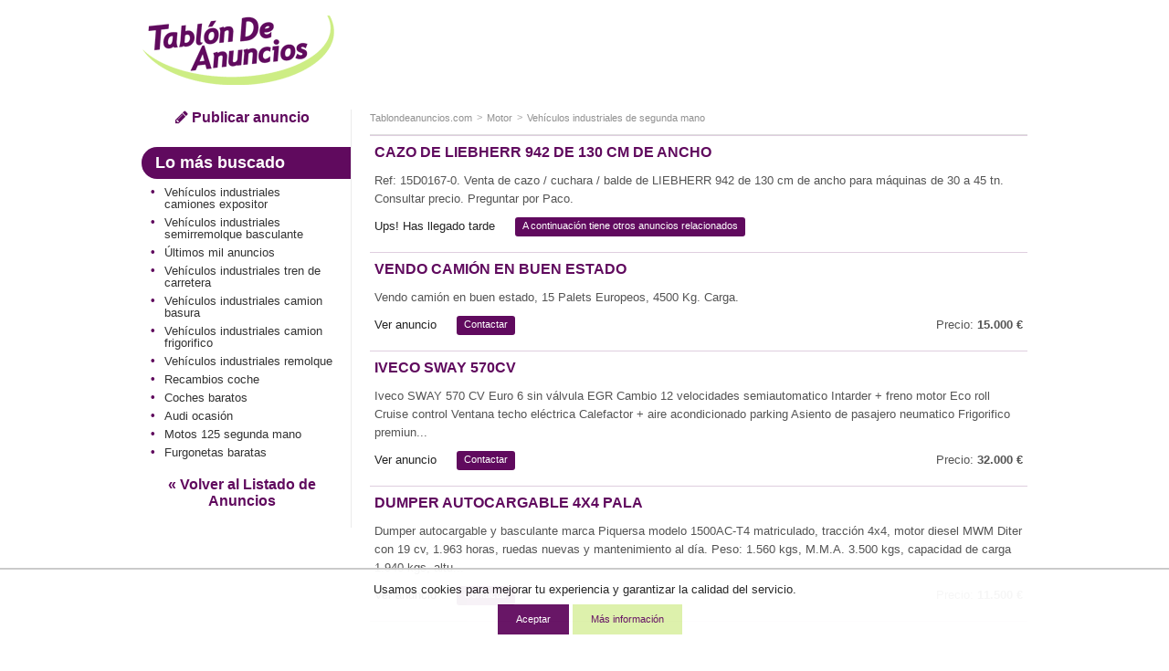

--- FILE ---
content_type: text/html; charset=ISO-8859-1
request_url: https://www.tablondeanuncios.com/vehiculos-industriales-otra-segunda-mano/cazo_de_liebherr_942_de_130_cm_de_ancho-3691651.htm
body_size: 8003
content:
<!DOCTYPE html>
<!--[if lt IE 7]>      <html class="no-js lt-ie9 lt-ie8 lt-ie7"> <![endif]-->
<!--[if IE 7]>         <html class="no-js lt-ie9 lt-ie8"> <![endif]-->
<!--[if IE 8]>         <html class="no-js lt-ie9"> <![endif]-->
<!--[if gt IE 8]><!--> <html class="no-js"> <!--<![endif]-->
<head>
<meta http-equiv="X-UA-Compatible" content="IE=edge">
<meta name="viewport" content="width=device-width, initial-scale=1">
<title>TABLÓN DE ANUNCIOS - Cazo de liebherr 942 de 130 cm de ancho</title>
<meta http-equiv="Content-Type" content="text/html; charset=iso-8859-1">
<meta http-equiv="Content-Language" content="es"> 
<meta property="og:title" content="Cazo de liebherr 942 de 130 cm de ancho " > 
<meta property="og:description" content="Ref: 15D0167-0. Venta de cazo / cuchara / balde de LIEBHERR 942 de 130 cm de ancho para máquinas de 30 a 45 tn. Consultar precio. Preguntar por Paco. " > 
<meta property="og:image" content="https://images0.tablondeanuncios.com/imagenesdin/36/91/foto3691651.jpg" > 
<link rel="shortcut icon" href="https://www.tablondeanuncios.com/imagenes/favicon.ico" type="image/x-icon">
<meta name="title" content="Cazo de liebherr 942 de 130 cm de ancho - Tablondeanuncios.com" >
<meta name="description" content="Compra venta Otra  Vehículos industriales A Coruña. Ref: 15D0167-0. Venta de cazo / cuchara / balde de LIEBHERR 942 de 130 cm de ancho para máquinas de 30 a 45 tn. Consu... " >
<meta name="keywords" content="Otra , Cazo de liebherr 942 de 130 cm de ancho, segunda mano, Vehículos industriales, A Coruña, Cazo, de, liebherr, 942, de, 130, cm, de, ancho, Vehículos industriales A Coruña segunda mano, Vehículos industriales,  anuncios, tablondeanuncios " >
<link href="https://maxcdn.bootstrapcdn.com/font-awesome/4.7.0/css/font-awesome.min.css" rel="stylesheet">
<link rel="stylesheet" href="https://images0.tablondeanuncios.com/zurb/css/style_t.css">
<link rel="canonical" href="https://www.tablondeanuncios.com/vehiculos-industriales-otra-segunda-mano/cazo_de_liebherr_942_de_130_cm_de_ancho-3691651.htm" >

<meta name="robots" content="index, follow">
<script src="https://images0.tablondeanuncios.com/zurb/js/vendor/modernizr-2.7.2.min.js"></script>
<!--[if gte IE 9]>
<style type="text/css">.gradient {filter: none;}</style>
<![endif]-->
<meta name="twitter:card" content="summary_large_image">
<meta name="twitter:site" content="@tablondanuncios">
<meta name="twitter:title" content="Cazo de liebherr 942 de 130 cm de ancho">
<meta name="twitter:description" content="Ref: 15D0167-0. Venta de cazo / cuchara / balde de LIEBHERR 942 de 130 cm de ancho para máquinas de 30 a 45 tn. Consultar precio. Preguntar por Paco. ">
<meta name="twitter:image:src" content="https://images0.tablondeanuncios.com/imagenesdin/36/91/foto3691651.jpg">
<meta name="twitter:domain" content="tablondeanuncios.com">
<meta name="twitter:data1" content="A Coruña">
<meta name="twitter:label1" content="Provincia">
<meta name="twitter:data2" content="Vehículos industriales">
<meta name="twitter:label2" content="Sección">    <style>
.identity-noticebar{width:100%;background: #ffffff; opacity:0.95;  border-top: 1px solid #c6c6c6;margin-bottom: 12px; position:fixed; bottom:0; margin:auto;  z-index:99; }.identity-noticebar-content{border-top: 1px solid #ccc;padding: 5px 10px;text-align:center;}.identity-noticebar-content span{text-align:center;color:#1d1d1d;display:block; padding:10px;}.identity-noticebar-content span a{font-size: 12px;color:#1d1d1d;text-decoration:underline}#cerrarnoticebar{display:block;float:right;font-size: 12px;color: #660066; cursor:pointer;}
</style>
<div class="identity-noticebar edge" style="display:none" id="layer_cookie">
<div class="identity-noticebar-content">
<div><span class="notice">Usamos cookies para mejorar tu experiencia y garantizar la calidad del servicio. </span></div>
<div>&nbsp;&nbsp;&nbsp;<div title="Aceptar" onclick="CookieLayerVisto();" class="button tiny">Aceptar</div>&nbsp;<div onclick="nlj('/politica-cookies.php');" title="Politica de cookies" class="button secondary tiny">M&aacute;s informaci&oacute;n</div></div>
</div></div>
<script>function getCookie_Layer(e){var o=document.cookie,i=o.indexOf(" "+e+"=");if(-1==i&&(i=o.indexOf(e+"=")),-1==i)o=null;else{i=o.indexOf("=",i)+1;var a=o.indexOf(";",i);-1==a&&(a=o.length),o=unescape(o.substring(i,a))}return o}function setCookie_Layer(e,o,i){var a=new Date;a.setDate(a.getDate()+i);var t=escape(o)+(null==i?"":";expires="+a.toUTCString());document.cookie=e+"="+t+"; path=/"}function CookieLayerVisualizado(e){setCookie_Layer("cookie_tda",e,2),setCookie_Layer("PerAds",0,2),document.getElementById("layer_cookie").style.display="none"}function CookieLayerVisto(){setCookie_Layer("cookie_tda",2,365),setCookie_Layer("PerAds",1,365),document.getElementById("layer_cookie").style.display="none"}var CookieLayer=getCookie_Layer("cookie_tda");null!=CookieLayer&&""!=CookieLayer&&"0"!=CookieLayer&&"1"!=CookieLayer?(document.getElementById("layer_cookie").style.display="none",0==getCookie_Layer("PerAds")&&setCookie_Layer("PerAds",2,365)):(null==CookieLayer&&(CookieLayer=0),document.getElementById("layer_cookie").style.display="block");var nonPerAds=getCookie_Layer("PerAds")>0?0:1;</script></div>
<script type="text/javascript">
var _gaq = _gaq || [];
_gaq.push(['_setAccount', 'UA-570619-1']);
_gaq.push(['_setCookieTimeout','604800']);
_gaq.push(['_setCustomVar',1,'TipoAnuncio','caducado',3]);
_gaq.push(['_setCustomVar',5,'Area','Motor<1>-Vehículos industriales',3]);
_gaq.push(['_setCustomVar',2,'Pagina','<1>-Vehículos industriales-A',3]);
_gaq.push(['_trackPageview']);
(function() {
var ga = document.createElement('script'); ga.type = 'text/javascript'; ga.async = true;
ga.src = ('https:' == document.location.protocol ? 'https://ssl' : 'http://www') + '.google-analytics.com/ga.js';
var s = document.getElementsByTagName('script')[0]; s.parentNode.insertBefore(ga, s);
})();
</script>

<!-- Global site tag (gtag.js) - Google Analytics -->
<script async src="https://www.googletagmanager.com/gtag/js?id=G-WR9B0GSE5H"></script>
<script>
  window.dataLayer = window.dataLayer || [];
  function gtag(){dataLayer.push(arguments);}
  gtag('js', new Date());

  gtag('config', 'G-WR9B0GSE5H');



gtag('event','custom', {
    "TipoAnuncio":"caducado",
    "Area":"Motor<1>-Vehículos industriales",
});

gtag('event','custom', {
    "Pagina":"<1>-Vehículos industriales-A",
});
gtag('set', 'content_group', '<1>');


</script>

<link rel="stylesheet" href="https://unpkg.com/leaflet@1.0.1/dist/leaflet.css" />
<script src="https://unpkg.com/leaflet@1.0.1/dist/leaflet.js"></script>



<script type="text/javascript">
var map = null;
var nomapa=0;

 function load() {
 map = L.map('map').setView([43.3039, -8.5103], 17);
L.tileLayer( 'https://{s}.tile.openstreetmap.org/{z}/{x}/{y}.png', {
    attribution: '&copy; <a target="_blank" rel="nofollow" href="https://www.openstreetmap.org/copyright">OpenStreetMap</a>',
    subdomains: ['a','b','c']
}).addTo( map );
 
 
var circle = L.circle([43.3039, -8.5103], {
     color: '#cced82',
     fillColor: '#cced82',
     fillOpacity: 0.5,
     radius: 50
}).addTo(map);
map.scrollWheelZoom.disable();
map.dragging.disable();
map.attributionControl.setPrefix('Leaflet');
 }
</script>



<script type="text/javascript">
var width_w;
var channel_av=4893056695;
var channel_design_contenido;
var channel_mapa;
var channel_texto;
var channel_cabecera;
var channel_lateral;
width_w=document.body.offsetWidth;
if(width_w>500)
{
	channel_design_contenido=4703722232;
	channel_texto=4872351032;
	channel_mapa=7825817437;
	channel_cabecera=1220880635;
	channel_lateral=9601629039;
}
else
{
	channel_design_contenido=6180455438;
	channel_texto=3395617837;
	channel_mapa=6349084235;
	channel_cabecera=9018568235;
	channel_lateral=2697613830;
}
</script>

<script async='async' src='https://www.googletagservices.com/tag/js/gpt.js'></script>
<script>
  var googletag = googletag || {};
  googletag.cmd = googletag.cmd || [];
</script>

<script>
  googletag.cmd.push(function() {
var mapping = googletag.sizeMapping().addSize([800,0], [728, 90]).addSize([500,0], [468, 60]).addSize([0, 0], [320, 100]).build();	
googletag.defineSlot('/1007934/av_map', [[728, 90], [300, 250]], 'div-gpt-ad-1501831168437-0').addService(googletag.pubads());
googletag.defineSlot('/1007934/av_160x600', [[120, 600],[160, 600]], 'div-gpt-ad-1501831168437-1').addService(googletag.pubads());
googletag.defineSlot('/1007934/av_texto', [[728, 90], [320, 100],[300, 100]], 'div-gpt-ad-1501831168437-2').addService(googletag.pubads());
googletag.defineSlot('/1007934/av_cabecera', [[300, 250],[320, 100], [320, 50]], 'div-gpt-ad-1501831168437-3').addService(googletag.pubads());
googletag.defineSlot('/1007934/av_ver_fotos', [[300, 250], [728, 90], [468, 60]], 'div-gpt-ad-1501831168437-4').addService(googletag.pubads());
googletag.pubads().setRequestNonPersonalizedAds(nonPerAds);
    googletag.pubads().enableSingleRequest();
    googletag.enableServices();
  });
</script>

</head>
<body class="front category detail">
<div id="fb-root"></div>
<script>(function(d, s, id) {
  var js, fjs = d.getElementsByTagName(s)[0];
  if (d.getElementById(id)) return;
  js = d.createElement(s); js.id = id;
  js.src = "//connect.facebook.net/es_ES/sdk.js#xfbml=1&version=v2.8&appId=1568424350092917";
  fjs.parentNode.insertBefore(js, fjs);
}(document, 'script', 'facebook-jssdk'));</script>
<header id="header">
<div class="row">

<div class="large-3 medium-3 columns small-only-text-center" >
<div class="row collapse">
	<div class="small-6 small-only-text-left large-12 medium-12 columns">
		<a id="logo" href="https://www.tablondeanuncios.com/" title="Anuncios segunda mano" ><img src="https://images0.tablondeanuncios.com/imagenes/logo_tda.png" title="Tablón de Anuncios" alt="anuncios segunda mano"></a>
	</div>

	<!-- only for small: publish -->
<div class="small-6 hide-for-medium-up columns">
	<div class="row collapse">
		<div class="small-4 columns" style="border-right:1px solid white;">
        <span onClick='_gaq.push(["_trackEvent","Volver","","Motor",3691651]);nlj("https://www.tablondeanuncios.com/vehiculos-industriales/");'   class="button tiny expand"><i class="fa fa-2x fa-angle-double-left"></i></span>

</div>
		<div class="small-4 columns" style="border-right:1px solid white;">
				<span onClick='location.href="/tablon.php?busquedaavanzada=1&amp;tablon_a=1"'  title="Búsqueda avanzada" class="button tiny expand"><i class="fa fa-2x fa-search"></i></span>
							</div>
		<div class="small-4 columns end">
		<a href="/anuncio_editar.php?nuevo=1" class="button tiny expand" ><i class="fa fa-2x fa-pencil"></i></a>
		</div>
	</div>
	</div>
	</div>
</div>
<div class="small-12 large-9 medium-9 columns" >
		<div class="row text-center">
            
                			<div id="search-box" class=" large-12 medium-12 columns">

                                <style>
                .av_desktop { width: 320px; height: 100px; }
@media(min-width: 500px) { .av_desktop { width: 468px; height: 60px; } }
@media(min-width: 800px) { .av_desktop { width: 728px; height: 90px; } }
</style>

                <script async src="//pagead2.googlesyndication.com/pagead/js/adsbygoogle.js"></script>
<!-- av_cabecera_desktop -->
<ins class="adsbygoogle av_desktop"
     style="display:block"
     data-ad-client="ca-pub-2662455493681427"
     data-ad-slot="3792305310"
     ></ins>
<script>
(adsbygoogle = window.adsbygoogle || []).requestNonPersonalizedAds=nonPerAds;
(adsbygoogle = window.adsbygoogle || []).push({params: {google_ad_channel:channel_av+channel_design_contenido+"+1381257030"}});
</script>
                </div>


	</div>
</div>
</div>
</header>

<div id="page">
	<div class="row">
		<div class="medium-3 columns">
        
			<aside id="aside">
<div class="show-for-medium-up text-center">
	<a href="/anuncio_editar.php?nuevo=1" class="button blank" ><i class="fa fa-pencil"></i> Publicar anuncio</a>
	</div><div class="hide-for-small-only">
<h2 class="subheader">Lo más buscado</h2>
<ul class="side-nav">	
	<li ><a href='/vehiculos-industriales/camiones-expositor.htm' title='Vehículos industriales camiones expositor' >Vehículos industriales camiones expositor</a></li><li ><a href='/vehiculos-industriales/semirremolque-basculante.htm' title='Vehículos industriales semirremolque basculante' >Vehículos industriales semirremolque basculante</a></li><li ><a href='https://www.tablondeanuncios.com/ultimos-mil-anuncios.php' title='Últimos mil anuncios'>Últimos mil anuncios</a></li><li ><a href='/vehiculos-industriales/tren-de-carretera.htm' title='Vehículos industriales tren de carretera' >Vehículos industriales tren de carretera</a></li><li ><a href='/vehiculos-industriales/camion-basura.htm' title='Vehículos industriales camion basura' >Vehículos industriales camion basura</a></li><li ><a href='/vehiculos-industriales/camion-frigorifico.htm' title='Vehículos industriales camion frigorifico' >Vehículos industriales camion frigorifico</a></li><li ><a href='/vehiculos-industriales/remolque.htm' title='Vehículos industriales remolque' >Vehículos industriales remolque</a></li><li ><a href="/recambios-coche/">Recambios coche</a></li><li ><a href="/coches-baratos.php">Coches baratos</a></li><li ><a href="/coches-audi-segunda-mano/">Audi ocasión</a></li><li ><a href="/motos-125-segunda-mano/">Motos 125 segunda mano</a></li><li ><a href="/furgonetas-baratas.php">Furgonetas baratas</a></li></ul>

<div id="volver">
	<span onClick='_gaq.push(["_trackEvent","Volver","","Motor",3691651]);nlj("https://www.tablondeanuncios.com/vehiculos-industriales/");' title="Ver todos los anuncios relacionados " class="button blank">&laquo; Volver al Listado de Anuncios</span>
</div>
</div>    
</aside>
</div><!-- /aside: left column (desktop) -->
<!-- section: detail  -->
<div class="medium-9 columns">
	<section id="section">

		<header>
		<div class="row collapse">
				
		<div class="small-12 medium-12 columns">
			<ul class="breadcrumbs"><!-- breadcrumb -->
            				<li class="ncurrent hide-for-small-only"><a href="/" title="segunda mano">Tablondeanuncios.com</a></li>
                								<li class="ncurrent"><a href="https://www.tablondeanuncios.com/motor/">Motor</a></li>
				<li class="ncurrent"><a href="https://www.tablondeanuncios.com/vehiculos-industriales/">Vehículos industriales de segunda mano</a></li>
								</ul>

</div>
</div>
<hr/>
</header>
				<div class="row" style="padding:0">
</div>

</footer>
</article>
</section>

<section><article class="result-item">
<header><!-- item header -->  
<h1><a href="#">Cazo de liebherr 942 de 130 cm de ancho</a></h1>
</header>  
<div class="row">
<div class="small-12 medium-12 large-12 columns">
<h2><p>
Ref: 15D0167-0. Venta de cazo / cuchara / balde de LIEBHERR 942 de 130 cm de ancho para máquinas de 30 a 45 tn. Consultar precio. Preguntar por Paco. </p>
</h2>
</div>
</div>
<footer><!-- item options -->
<div class="row">
<div class="small-12 columns">
<ul class="inline-list">
	<li><span >Ups! Has llegado tarde</span></li>
	<li><span class="label radius" >A continuación tiene otros anuncios relacionados</span></li>
</ul>
</div>

</div>
</footer>
<hr><!-- separator -->  
</article>
<article class="result-item">
<header><!-- item header -->
<h3 ><a href="/vehiculos-industriales-mercedes_benz-segunda-mano/vendo_camion_en_buen_estado-5232679.htm?l=tdaanunciover" target="_blank">Vendo Camión en buen estado</a></h3>
</header>  
<div class="row">
<div class="small-12 medium-12 large-12 columns">
<p>
Vendo camión en buen estado, 15 Palets Europeos, 4500 Kg. Carga.</p>
</div>
</div>
<footer>
<div class="row">
<div class="small-8 columns">
<ul class="inline-list">
	<li><span class="link_js" onclick='nlj("/vehiculos-industriales-mercedes_benz-segunda-mano/vendo_camion_en_buen_estado-5232679.htm");'>Ver anuncio</span></li>
	<li><span class="label radius link_js" onClick="javascript:wet('solicitar_info_p_lite.php?t=1762295849&anuncio=',5232679,400,500); _gaq.push(['_trackEvent','Solicitar info','Motor','Vehículos industriales',5232679]);">Contactar</span></li>
</ul>
</div>
<div class="small-4 columns text-right">
	<p>Precio: <strong>15.000 &euro;</strong></p>
</div>
</div>
</footer>
<hr>  
</article>
<article class="result-item">
<header><!-- item header -->
<h3 ><a href="/vehiculos-industriales-iveco-segunda-mano/iveco__sway_570cv-5206735.htm?l=tdaanunciover" target="_blank">IVECO  SWAY 570CV</a></h3>
</header>  
<div class="row">
<div class="small-12 medium-12 large-12 columns">
<p>
Iveco SWAY 570 CV Euro 6 sin válvula EGR
Cambio 12 velocidades semiautomatico
Intarder + freno motor
Eco roll
Cruise control 
Ventana techo eléctrica
Calefactor + aire acondicionado parking
Asiento de pasajero neumatico
Frigorifico premiun...</p>
</div>
</div>
<footer>
<div class="row">
<div class="small-8 columns">
<ul class="inline-list">
	<li><span class="link_js" onclick='nlj("/vehiculos-industriales-iveco-segunda-mano/iveco__sway_570cv-5206735.htm");'>Ver anuncio</span></li>
	<li><span class="label radius link_js" onClick="javascript:wet('solicitar_info_p_lite.php?t=1762295849&anuncio=',5206735,400,500); _gaq.push(['_trackEvent','Solicitar info','Motor','Vehículos industriales',5206735]);">Contactar</span></li>
</ul>
</div>
<div class="small-4 columns text-right">
	<p>Precio: <strong>32.000 &euro;</strong></p>
</div>
</div>
</footer>
<hr>  
</article>
<article class="result-item">
<header><!-- item header -->
<h3 ><a href="/vehiculos-industriales--segunda-mano/dumper_autocargable_4x4_pala-5180531.htm?l=tdaanunciover" target="_blank">Dumper autocargable 4x4 pala</a></h3>
</header>  
<div class="row">
<div class="small-12 medium-12 large-12 columns">
<p>
Dumper autocargable y basculante marca Piquersa modelo 1500AC-T4 matriculado, tracción 4x4, motor diesel MWM Diter con 19 cv, 1.963 horas, ruedas nuevas y mantenimiento al día.
Peso: 1.560 kgs, M.M.A. 3.500 kgs, capacidad de carga 1.940 kgs, altu...</p>
</div>
</div>
<footer>
<div class="row">
<div class="small-8 columns">
<ul class="inline-list">
	<li><span class="link_js" onclick='nlj("/vehiculos-industriales--segunda-mano/dumper_autocargable_4x4_pala-5180531.htm");'>Ver anuncio</span></li>
	<li><span class="label radius link_js" onClick="javascript:wet('solicitar_info_p_lite.php?t=1762295849&anuncio=',5180531,400,500); _gaq.push(['_trackEvent','Solicitar info','Motor','Vehículos industriales',5180531]);">Contactar</span></li>
</ul>
</div>
<div class="small-4 columns text-right">
	<p>Precio: <strong>11.500 &euro;</strong></p>
</div>
</div>
</footer>
<hr>  
</article>
<article class="result-item" style="padding-left:0;">	
<div id="wide_ad_unit" > 
<style>
h3 a {
    font-size: 16px;font-weight: bold;color: #600a5e;text-transform: uppercase;
}
.responsive-listado{ width: 320px; height: 100px; }
@media(min-width: 500px) {  .responsive-listado{ width: 468px; height: 130px; } }
@media(min-width: 800px) {  .responsive-listado{ width: 728px; height: 130px; } }
</style>
<script async src="//pagead2.googlesyndication.com/pagead/js/adsbygoogle.js"></script>
<!-- anuncio-listado-intermedio -->
<ins class="adsbygoogle responsive-listado"
     style="display:inline-block;min-width:320px;max-width:1200px;width:100%;height:100px"
     data-ad-client="ca-pub-2662455493681427"
     data-ad-slot="8033995830"></ins>
<script>
(adsbygoogle = window.adsbygoogle || []).push({});
</script></div>
</article><article class="result-item">
<header><!-- item header -->
<h3 ><a href="/vehiculos-industriales-otra-segunda-mano/carretilla_elevadora_todoterreno_4x4-5185640.htm?l=tdaanunciover" target="_blank">Carretilla elevadora todoterreno 4x4</a></h3>
</header>  
<div class="row">
<div class="small-12 medium-12 large-12 columns">
<p>
Carretilla elevadora todoterreno matriculada, JCB modelo 926, motor diesel Perkins 4 cilindros D1004.4, 76 cv, año 2.004, 7.659 horas, tracción 4x4, equipada con triple mastil, desplazador lateral, enganche rápido, dos tomas hidráulicas auxiliares...</p>
</div>
</div>
<footer>
<div class="row">
<div class="small-8 columns">
<ul class="inline-list">
	<li><span class="link_js" onclick='nlj("/vehiculos-industriales-otra-segunda-mano/carretilla_elevadora_todoterreno_4x4-5185640.htm");'>Ver anuncio</span></li>
	<li><span class="label radius link_js" onClick="javascript:wet('solicitar_info_p_lite.php?t=1762295849&anuncio=',5185640,400,500); _gaq.push(['_trackEvent','Solicitar info','Motor','Vehículos industriales',5185640]);">Contactar</span></li>
</ul>
</div>
<div class="small-4 columns text-right">
	<p>Precio: <strong>18.300 &euro;</strong></p>
</div>
</div>
</footer>
<hr>  
</article>
<article class="result-item">
<header><!-- item header -->
<h3 ><a href="/vehiculos-industriales--segunda-mano/carretilla_elevadora_4x4_-5185642.htm?l=tdaanunciover" target="_blank">Carretilla elevadora 4x4 </a></h3>
</header>  
<div class="row">
<div class="small-12 medium-12 large-12 columns">
<p>
Carretilla elevadora 4x4 matriculada, marca Uromac modelo DTH-2500, motor Lombardini D-LDW2004-NR, 4 cilindros, 2.068 cc, 43 cv, neumáticos nuevos, 1.579 horas, equipada con desplazador lateral hidráulico, caja de escombros con descarga manual y c...</p>
</div>
</div>
<footer>
<div class="row">
<div class="small-8 columns">
<ul class="inline-list">
	<li><span class="link_js" onclick='nlj("/vehiculos-industriales--segunda-mano/carretilla_elevadora_4x4_-5185642.htm");'>Ver anuncio</span></li>
	<li><span class="label radius link_js" onClick="javascript:wet('solicitar_info_p_lite.php?t=1762295849&anuncio=',5185642,400,500); _gaq.push(['_trackEvent','Solicitar info','Motor','Vehículos industriales',5185642]);">Contactar</span></li>
</ul>
</div>
<div class="small-4 columns text-right">
	<p>Precio: <strong>16.500 &euro;</strong></p>
</div>
</div>
</footer>
<hr>  
</article>
<article class="result-item">
<header><!-- item header -->
<h3 ><a href="/vehiculos-industriales--segunda-mano/camion_pegaso_troner_370-5185643.htm?l=tdaanunciover" target="_blank">Camión pegaso troner 370</a></h3>
</header>  
<div class="row">
<div class="small-12 medium-12 large-12 columns">
<p>
Camión basculante Pegaso Troner 1237.38 T, potencia 370 CV, motor diesel 6 cilindros 11.945 cm3, año 92, 442.000 kms, tracción 6x2, equipado con grúa Palfinger 8000A, con dos prolongas hidráulicas y una manual, freno electrico y enganche con una c...</p>
</div>
</div>
<footer>
<div class="row">
<div class="small-8 columns">
<ul class="inline-list">
	<li><span class="link_js" onclick='nlj("/vehiculos-industriales--segunda-mano/camion_pegaso_troner_370-5185643.htm");'>Ver anuncio</span></li>
	<li><span class="label radius link_js" onClick="javascript:wet('solicitar_info_p_lite.php?t=1762295849&anuncio=',5185643,400,500); _gaq.push(['_trackEvent','Solicitar info','Motor','Vehículos industriales',5185643]);">Contactar</span></li>
</ul>
</div>
<div class="small-4 columns text-right">
	<p>Precio: <strong>17.500 &euro;</strong></p>
</div>
</div>
</footer>
<hr>  
</article>
<div class="panel">
	<div class="row"><!-- /1007934/av_map -->
<div id='div-gpt-ad-1501831168437-0'>
<script>
googletag.cmd.push(function() { googletag.display('div-gpt-ad-1501831168437-0'); });
</script>
</div>
	</div>
</div><div class="panel"><div style="text-align:left; padding-top:10px;" ><span class="arial14morado"><strong>Aquí puedes encontrar lo que buscas</strong></span>: <a href="/trabajo/">ofertas de empleo</a>, <a href="/bicicleta/" title="bicicletas segunda mano" class="enlace_pie">bicicletas</a>, <a href="https://www.tablondeanuncios.com/" title="Tablón de Anuncios de segunda mano" class="enlace_pie">segunda mano</a>, <a href="/ropa/" title="ropa usada" class="enlace_pie">ropa de segunda mano</a>, <a href="https://www.tablondeanuncios.com/coches-baratos.php" title="coches baratos" class="enlace_pie">coches baratos</a></div>
 <br>
    <strong>Encuentra lo que necesitas:</strong> <a href="https://www.tablondeanuncios.com/ultimos-mil-anuncios.php" class="link_js">MIL ANUNCIOS de hoy</a>, <a href="https://www.tablondeanuncios.com/" title="Tablón de Anuncios de segunda mano" class="enlace_pie">Anuncios de segunda mano</a>
        </div>

	 <br><br>
</section>
 
<div id="volver">
	<span onClick='_gaq.push(["_trackEvent","Volver","","Motor",3691651]);nlj("https://www.tablondeanuncios.com/vehiculos-industriales/");' title="Ver todos los anuncios relacionados " class="button blank">&laquo; Volver al Listado de Anuncios</span>
</div>
</div>
</div>
</div>


<footer id="footer">
<div class="row">
<hr>
<div class="small-12 medium-6 columns small-text-center" >
	<ul class="inline-list">
      <li onclick="nlj('https://www.tablondeanuncios.com/pol_respons.php',1);" class="link_js">Condiciones de uso</li>
      <li onclick="nlj('https://www.tablondeanuncios.com/politica-cookies.php',1)" class="link_js">Política de Cookies</li>
      <li onclick="nlj('https://www.tablondeanuncios.com/publicidad-anuncios.php',1)" class="link_js">Publicidad</li>
      <li onclick="nlj('https://www.tablondeanuncios.com/contacto_ayuda.php?p=1',1)" class="link_js hide-for-small-only">Contactar</li>
    </ul>
</div>  

<div class="small-6 medium-3 columns small-text-center">
<div class="small-6 columns" >
	<span onclick='nlj("https://www.tablondeanuncios.com/faq.php",1);' class="link_js" title="Ayuda"><i class="fa fa-2x fa-question-circle" style="color:#600a5e;"></i></span>
</div>
<div class="small-2 columns small-text-center end" >
	<span onclick="javascript:nlj('https://www.tablondeanuncios.com/mis-anuncios/',1);" class="link_js" title="Mis Anuncios"><i class="fa fa-2x fa-lock" style="color:#600a5e;"></i></span>
    
    </div>
    </div>
		    <div class="small-6 medium-3 columns small-only-text-center medium-text-right" >
		<a href="https://www.facebook.com/sharer.php?u=https%3A%2F%2Fwww.tablondeanuncios.com%2Fvehiculos-industriales-otra-segunda-mano%2Fcazo_de_liebherr_942_de_130_cm_de_ancho-3691651.htm" target="_blank" rel="nofollow noopener"><i class="fa fa-2x fa-facebook-square" style="color:#3B5998;"></i></a>&nbsp;&nbsp;
		<a href="https://www.twitter.com/share?url=https%3A%2F%2Fwww.tablondeanuncios.com%2Fvehiculos-industriales-otra-segunda-mano%2Fcazo_de_liebherr_942_de_130_cm_de_ancho-3691651.htm&text=Cazo+de+liebherr+942+de+130+cm+de+ancho.+Coches+de+segunda+mano" target="_blank" rel="nofollow noopener"><i class="fa fa-2x fa-twitter-square" style="color:#20C7FF;"></i></a>
        &nbsp;&nbsp;
		
                
        
<a href="https://api.whatsapp.com/send?text=Cazo de liebherr 942 de 130 cm de ancho. Coches de segunda mano https%3A%2F%2Fwww.tablondeanuncios.com%2Fvehiculos-industriales-otra-segunda-mano%2Fcazo_de_liebherr_942_de_130_cm_de_ancho-3691651.htm%3Futm_source%3Dwhatsapp%26utm_medium%3Dpie"  target="_blank" rel="nofollow noopener"><i class="fa fa-2x fa-whatsapp" style="color:#4dc247;"></i></a>
		
		
    </div>
		    <div class="small-12 medium-12 columns small-only-text-center ">
      <p style="line-height:0.9rem;padding:2px 0;">&copy;1999-2025 TablondeAnuncios.com: Compra venta de segunda mano, anuncios clasificados y ofertas de empleo</p>
    </div>    
</div>        
</footer>
 
<style>#shadowbg{position:absolute;z-index:100;top:0;left:0;background-color:#fff;filter:alpha(opacity=70);-moz-opacity:0.7;opacity:0.7}#popbox{position:absolute;background: #ffffff;border: #681868 5px solid ;z-index: 103;text-align: right;top: 50%;display: block;box-shadow: 0 0 15px #681868; padding:10px;}.close{color:#681868;font-family: verdana; font-size: 10pt; font-weight: bold; text-decoration:none}#boxf{width:420px;height:300px}</style>
<div id="wbox"></div>
<script type="text/javascript" language="javascript" src="https://images0.tablondeanuncios.com/js/funciones2.js"></script>


<script src="https://ajax.googleapis.com/ajax/libs/jquery/1.12.4/jquery.min.js"></script>
<script>window.jQuery || document.write('<script src="https://images0.tablondeanuncios.com/zurb/js/vendor/jquery-1.10.2.min.js"><\/script>')</script>
<script src="https://images0.tablondeanuncios.com/zurb/js/foundation/min/app.min.js"></script>
<script>$(document).foundation();</script>

<!-- scripts -->
<script>
if (document.addEventListener) {
    document.addEventListener('DOMContentLoaded', init, true);
} else if (document.all && !window.opera){ //Crude test for IE
//Define a "blank" external JavaScript tag
    document.write('<script type="text/javascript" id="contentloadtag" defer="defer" src="javascript:void(0)"><\/script>');
    var contentloadtag=document.getElementById("contentloadtag");
    contentloadtag.onreadystatechange=function(){
        if (this.readyState=="complete") {
            init();
            //ie('open');
        }
    }
}
function init(){
	load();}
window.unload=function(){ GUnload();}
</script>
	
	</body>
</html>

--- FILE ---
content_type: text/html; charset=utf-8
request_url: https://www.google.com/recaptcha/api2/aframe
body_size: 269
content:
<!DOCTYPE HTML><html><head><meta http-equiv="content-type" content="text/html; charset=UTF-8"></head><body><script nonce="rIlC2V0SF91XZ3N3ARU6ZQ">/** Anti-fraud and anti-abuse applications only. See google.com/recaptcha */ try{var clients={'sodar':'https://pagead2.googlesyndication.com/pagead/sodar?'};window.addEventListener("message",function(a){try{if(a.source===window.parent){var b=JSON.parse(a.data);var c=clients[b['id']];if(c){var d=document.createElement('img');d.src=c+b['params']+'&rc='+(localStorage.getItem("rc::a")?sessionStorage.getItem("rc::b"):"");window.document.body.appendChild(d);sessionStorage.setItem("rc::e",parseInt(sessionStorage.getItem("rc::e")||0)+1);localStorage.setItem("rc::h",'1762295854099');}}}catch(b){}});window.parent.postMessage("_grecaptcha_ready", "*");}catch(b){}</script></body></html>